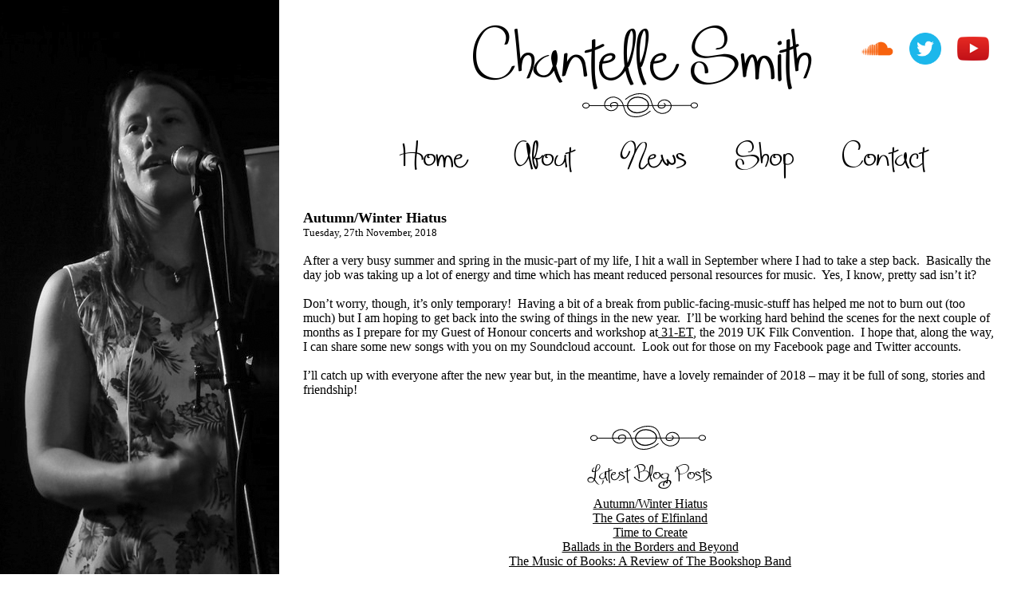

--- FILE ---
content_type: text/css
request_url: https://www.chantellesmith.co.uk/wp-content/themes/ChantelleSmithV2/style.css
body_size: 2769
content:
/*Theme Name: Chantelle Smith, Folk Singer
Theme URI: http://www.chantellesmith.co.uk
Author: Chantelle Smith
Description: Theme for Chantelle Smith, Folk Singer's website
Version: 
2Notes: This Theme is copyright Chantelle Smith 2016*


//* Custom Fonts */

@font-face {    
	font-family: 'Scrappy';    
	src: url('fonts/scrappy.ttf'), 
	url('fonts/scrappy.eot');
	}
	
/* Page Elements */

body{		
	padding: 0;		
		margin:0;
	}
	
#allContent {		
	width: 100%;
	}
	
#sidePanel {		
	background-image: url('images/ChantelleWalthamstowWebsite.jpg');		background-repeat:no-repeat;	
	background-color: #000000;		
	width:350px;		
	min-height:600px;		
	float:left;	
	margin-bottom: -2000px;	
	padding-bottom: 2000px;
	}
	
#mainPanel{		
	margin-left: 360px;	
	background-color:#ffffff;	
	margin-right:30px;
	}
	
#titleBlock{	
	font-size:80px;	
	font-family:'Scrappy';	
	text-align:center;	
	padding:25px 0px 0px 0px;	
	position: relative;	
	}
	
#socialMediaIcons{  
	position: absolute;  
	top: 10px;  
	right: 10px;
	}
	
#textContent{	
	padding-left:10px;	
	padding-right:10px;	
	width:100%;
	}
	
#homepageBlurb{	
	width:100%;
	}
	
#upcomingGigs{	
	width:100%;	
	padding-top:40px;	
	font-size:14px;
	}
	
.singleGig{
	width:50%;
	float: left;
	margin-top:15px;
	}
	
#news{
	padding-left:10px;
	padding-right:10px;
	}
	
#topLink{	
	font-size:40px;		
	font-family:'Scrappy';	
	text-align:center;	
	margin-bottom:45px;
	}
	
#footerContent{	
	text-align:center;
	}
	
#contactLeft{	
	float:left;	
	width:48%;
	}
	
#contactRight{	
	float:right;	
	width:48%;
	}
	
.clear{	
	clear:both;
	}
	
	
	
/* Paragraphs */

p {	
	margin:0;
	}
	
.breakImage{	
	display:block;	
	width:150px;	
	margin-left:auto;	
	margin-right:auto;	
	background: url('images/anonymous.svg') no-repeat;	
	min-height:30px;
	}
	
.gigTitle{	
	font-size:25px;		
	font-family:'Scrappy';	
	text-align:center;	
	margin-bottom:15px;
	}
	
.newsTitle{	
	font-weight:bold;	
	font-size:18px;	
	margin:0;
	}
	
#contactRight p{
	padding-top:3px;
	padding-bottom:3px;
	}
	
	
	
/* Lists */


#topLink ul {	
	list-style-type: none; 	
	padding: 0px; 	
	margin: 0px;
	}
	
#topLink li{	
	display: inline;	
	padding-left:50px;
	}
	
#upcomingGigs ul{	
	list-style-type: none; 	
	padding: 0px; 	
	margin: 0px;
	}
	
#upcomingGigs li{
	
	}
	
#news ul{	
	list-style-type: none; 	
	padding: 0px; 	
	margin: 0px;
	}
	

	
/* Links */
a{	
	color:#000000;	
	text-decoration:none;
	}

a:hover{	
	color:#000000;	
	text-decoration:none;	
	font-weight:bold;
	}
	
a:visited{	
	color:#000000;	
	text-decoration:none;
	}
	
#news a{	
	text-decoration:underline;
	}
	

/* Images */

#profileImage{	
	float:right;	
	margin: 0 10px 10px 0;
	}
	
#profileImage img{	
	width:250px;
	}
	
#socialMediaIcons img{    
	top: 10px;
    right: 10px; 
	width:40px;
	}

--- FILE ---
content_type: image/svg+xml
request_url: https://www.chantellesmith.co.uk/wp-content/themes/ChantelleSmithV2/images/anonymous.svg
body_size: 4991
content:
<?xml version="1.0" encoding="UTF-8" standalone="no"?>
<!-- Created with Inkscape (http://www.inkscape.org/) -->
<svg
    xmlns:inkscape="http://www.inkscape.org/namespaces/inkscape"
    xmlns:rdf="http://www.w3.org/1999/02/22-rdf-syntax-ns#"
    xmlns="http://www.w3.org/2000/svg"
    xmlns:cc="http://creativecommons.org/ns#"
    xmlns:dc="http://purl.org/dc/elements/1.1/"
    xmlns:sodipodi="http://sodipodi.sourceforge.net/DTD/sodipodi-0.dtd"
    xmlns:svg="http://www.w3.org/2000/svg"
    xmlns:ns1="http://sozi.baierouge.fr"
    xmlns:xlink="http://www.w3.org/1999/xlink"
    id="svg1"
    sodipodi:docname="break_carlos_katastrofsk_.svg"
    viewBox="0 0 120.49 24.87"
    sodipodi:version="0.32"
    version="1.0"
    inkscape:output_extension="org.inkscape.output.svg.inkscape"
    y="0"
    x="0"
    inkscape:version="0.45+devel"
  >
  <sodipodi:namedview
      id="base"
      bordercolor="#666666"
      inkscape:pageshadow="2"
      guidetolerance="10.0"
      pagecolor="#ffffff"
      gridtolerance="10.0"
      objecttolerance="10.0"
      borderopacity="1.0"
      inkscape:window-height="480"
      showgrid="false"
      inkscape:pageopacity="0.0"
      inkscape:window-width="640"
  />
  <path
      id="path942"
      style="fill-opacity:0;stroke:#000000;stroke-width:1.0999"
      d="m68.773 12.183c1.105 6.763-12.772 10.806-18.796 5.673-6.287-4.762-0.931-14.053 8.38-13.821 5.703 0.1284 10.992 3.9563 10.416 8.148z"
  />
  <path
      id="path1635"
      style="stroke-linejoin:round;stroke:#000000;stroke-linecap:round;stroke-width:.87293;fill:none"
      d="m45.079 6.2522c4.468-4.3911 13.054-7.2962 20.389-5.0226 5.172 1.8331 6.188 6.3839 7.256 10.042 0.917 3.844 3.312 8.305 8.994 9.54 5.183 0.897 9.974-2.425 10.614-5.988 0.983-3.224-1.205-7.442-6.193-8.0058-4.526-0.3289-7.756 3.4188-7.122 6.3528 0.573 3.319 7.005 2.532 7.358-0.42 0.258-0.803-0.119-1.71-1.108-2.173"
  />
  <path
      id="path1637"
      style="stroke-linejoin:round;stroke:#000000;stroke-linecap:round;stroke-width:.87293;fill:none"
      d="m70.729 18.617c-4.468 4.391-13.054 7.297-20.389 5.023-5.171-1.833-6.188-6.384-7.256-10.043-0.917-3.8431-3.312-8.3046-8.994-9.5394-5.182-0.897-9.974 2.4251-10.613 5.9874-0.984 3.224 1.204 7.443 6.192 8.006 4.526 0.329 7.756-3.418 7.122-6.353-0.573-3.3187-7.004-2.5312-7.358 0.42-0.258 0.803 0.12 1.711 1.108 2.173"
  />
  <path
      id="path2301"
      style="stroke-linejoin:round;stroke:#000000;stroke-linecap:round;stroke-width:.87293;fill:none"
      d="m7.7331 12.833l105.26-0.15"
  />
  <path
      id="path2303"
      style="stroke-linejoin:round;fill-opacity:0;stroke:#000000;stroke-linecap:round;stroke-width:.87293"
      d="m7.2067 12.724c0-1.45-1.5156-2.626-3.3851-2.626-1.8696 0-3.3851 1.176-3.3851 2.626-0.00003 1.451 1.5155 2.626 3.3851 2.626 1.8695 0 3.3851-1.175 3.3851-2.626z"
  />
  <path
      id="path2304"
      style="stroke-linejoin:round;fill-opacity:0;stroke:#000000;stroke-linecap:round;stroke-width:.87293"
      d="m120.06 12.53c0-1.45-1.52-2.6262-3.39-2.6262s-3.38 1.1762-3.38 2.6262 1.51 2.626 3.38 2.626 3.39-1.176 3.39-2.626z"
  />
  <metadata
    >
    <rdf:RDF
      >
      <cc:Work
        >
        <dc:format
          >image/svg+xml</dc:format
        >
        <dc:type
            rdf:resource="http://purl.org/dc/dcmitype/StillImage"
        />
        <cc:license
            rdf:resource="http://creativecommons.org/licenses/publicdomain/"
        />
        <dc:publisher
          >
          <cc:Agent
              rdf:about="http://openclipart.org/"
            >
            <dc:title
              >Openclipart</dc:title
            >
          </cc:Agent
          >
        </dc:publisher
        >
        <dc:title
          >break</dc:title
        >
        <dc:date
          >2008-02-04T23:54:12</dc:date
        >
        <dc:description
        />
        <dc:source
          >https://openclipart.org/detail/12672/break-by-anonymous-12672</dc:source
        >
        <dc:creator
          >
          <cc:Agent
            >
            <dc:title
              >Anonymous</dc:title
            >
          </cc:Agent
          >
        </dc:creator
        >
        <dc:subject
          >
          <rdf:Bag
            >
            <rdf:li
              >break</rdf:li
            >
            <rdf:li
              >divider</rdf:li
            >
            <rdf:li
              >flourish</rdf:li
            >
          </rdf:Bag
          >
        </dc:subject
        >
      </cc:Work
      >
      <cc:License
          rdf:about="http://creativecommons.org/licenses/publicdomain/"
        >
        <cc:permits
            rdf:resource="http://creativecommons.org/ns#Reproduction"
        />
        <cc:permits
            rdf:resource="http://creativecommons.org/ns#Distribution"
        />
        <cc:permits
            rdf:resource="http://creativecommons.org/ns#DerivativeWorks"
        />
      </cc:License
      >
    </rdf:RDF
    >
  </metadata
  >
</svg
>
